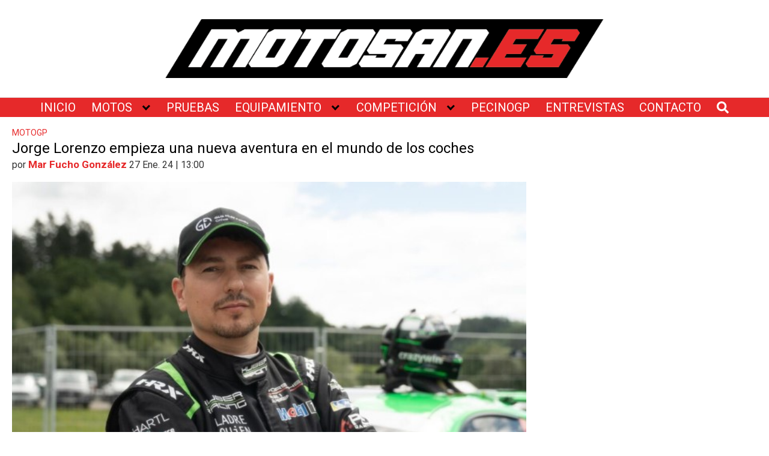

--- FILE ---
content_type: text/html; charset=utf-8
request_url: https://www.google.com/recaptcha/api2/aframe
body_size: 267
content:
<!DOCTYPE HTML><html><head><meta http-equiv="content-type" content="text/html; charset=UTF-8"></head><body><script nonce="W7Yuwkb5EBwAlf9SQUlpsA">/** Anti-fraud and anti-abuse applications only. See google.com/recaptcha */ try{var clients={'sodar':'https://pagead2.googlesyndication.com/pagead/sodar?'};window.addEventListener("message",function(a){try{if(a.source===window.parent){var b=JSON.parse(a.data);var c=clients[b['id']];if(c){var d=document.createElement('img');d.src=c+b['params']+'&rc='+(localStorage.getItem("rc::a")?sessionStorage.getItem("rc::b"):"");window.document.body.appendChild(d);sessionStorage.setItem("rc::e",parseInt(sessionStorage.getItem("rc::e")||0)+1);localStorage.setItem("rc::h",'1770015178083');}}}catch(b){}});window.parent.postMessage("_grecaptcha_ready", "*");}catch(b){}</script></body></html>

--- FILE ---
content_type: application/javascript
request_url: https://www.motosan.es/wp-content/uploads/ad-inserter/a1439e2/sponsors.js?ver=2.8.10-1769990404
body_size: -85
content:
window.eacbb4ba093e=true;

--- FILE ---
content_type: application/javascript
request_url: https://www.motosan.es/wp-content/uploads/ad-inserter/a1439e2/ads.js?ver=2.8.10-1769990404
body_size: -42
content:
var e=document.createElement("div");e.id="acfb1345d486";e.style.display="none";document.body.appendChild(e);
